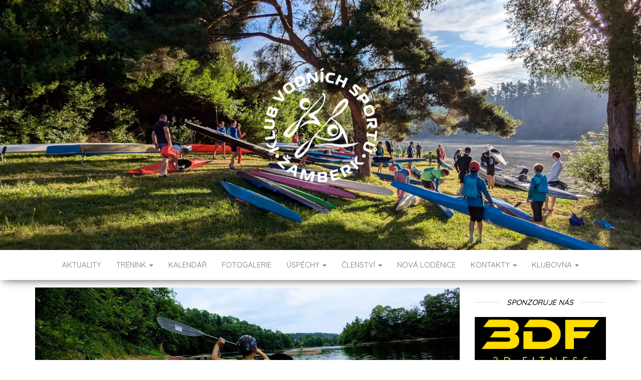

--- FILE ---
content_type: text/html; charset=UTF-8
request_url: https://www.kvszamberk.cz/2020/03/08/treninkovy-plan-9-15-3-2020/
body_size: 10746
content:
<!DOCTYPE html>
<html lang="cs">
    <head>
        <meta http-equiv="content-type" content="text/html; charset=UTF-8" />
        <meta http-equiv="X-UA-Compatible" content="IE=edge">
        <meta name="viewport" content="width=device-width, initial-scale=1">
        <link rel="pingback" href="https://www.kvszamberk.cz/xmlrpc.php" />
        <title>Tréninkový plán 9.–15.3.2020 &#8211; KVS Žamberk</title>
<meta name='robots' content='max-image-preview:large' />
<link rel='dns-prefetch' href='//fonts.googleapis.com' />
<link rel="alternate" type="application/rss+xml" title="KVS Žamberk &raquo; RSS zdroj" href="https://www.kvszamberk.cz/feed/" />
<link rel="alternate" type="application/rss+xml" title="KVS Žamberk &raquo; RSS komentářů" href="https://www.kvszamberk.cz/comments/feed/" />
<link rel="alternate" title="oEmbed (JSON)" type="application/json+oembed" href="https://www.kvszamberk.cz/wp-json/oembed/1.0/embed?url=https%3A%2F%2Fwww.kvszamberk.cz%2F2020%2F03%2F08%2Ftreninkovy-plan-9-15-3-2020%2F" />
<link rel="alternate" title="oEmbed (XML)" type="text/xml+oembed" href="https://www.kvszamberk.cz/wp-json/oembed/1.0/embed?url=https%3A%2F%2Fwww.kvszamberk.cz%2F2020%2F03%2F08%2Ftreninkovy-plan-9-15-3-2020%2F&#038;format=xml" />
<style id='wp-img-auto-sizes-contain-inline-css' type='text/css'>
img:is([sizes=auto i],[sizes^="auto," i]){contain-intrinsic-size:3000px 1500px}
/*# sourceURL=wp-img-auto-sizes-contain-inline-css */
</style>
<style id='wp-emoji-styles-inline-css' type='text/css'>

	img.wp-smiley, img.emoji {
		display: inline !important;
		border: none !important;
		box-shadow: none !important;
		height: 1em !important;
		width: 1em !important;
		margin: 0 0.07em !important;
		vertical-align: -0.1em !important;
		background: none !important;
		padding: 0 !important;
	}
/*# sourceURL=wp-emoji-styles-inline-css */
</style>
<style id='wp-block-library-inline-css' type='text/css'>
:root{--wp-block-synced-color:#7a00df;--wp-block-synced-color--rgb:122,0,223;--wp-bound-block-color:var(--wp-block-synced-color);--wp-editor-canvas-background:#ddd;--wp-admin-theme-color:#007cba;--wp-admin-theme-color--rgb:0,124,186;--wp-admin-theme-color-darker-10:#006ba1;--wp-admin-theme-color-darker-10--rgb:0,107,160.5;--wp-admin-theme-color-darker-20:#005a87;--wp-admin-theme-color-darker-20--rgb:0,90,135;--wp-admin-border-width-focus:2px}@media (min-resolution:192dpi){:root{--wp-admin-border-width-focus:1.5px}}.wp-element-button{cursor:pointer}:root .has-very-light-gray-background-color{background-color:#eee}:root .has-very-dark-gray-background-color{background-color:#313131}:root .has-very-light-gray-color{color:#eee}:root .has-very-dark-gray-color{color:#313131}:root .has-vivid-green-cyan-to-vivid-cyan-blue-gradient-background{background:linear-gradient(135deg,#00d084,#0693e3)}:root .has-purple-crush-gradient-background{background:linear-gradient(135deg,#34e2e4,#4721fb 50%,#ab1dfe)}:root .has-hazy-dawn-gradient-background{background:linear-gradient(135deg,#faaca8,#dad0ec)}:root .has-subdued-olive-gradient-background{background:linear-gradient(135deg,#fafae1,#67a671)}:root .has-atomic-cream-gradient-background{background:linear-gradient(135deg,#fdd79a,#004a59)}:root .has-nightshade-gradient-background{background:linear-gradient(135deg,#330968,#31cdcf)}:root .has-midnight-gradient-background{background:linear-gradient(135deg,#020381,#2874fc)}:root{--wp--preset--font-size--normal:16px;--wp--preset--font-size--huge:42px}.has-regular-font-size{font-size:1em}.has-larger-font-size{font-size:2.625em}.has-normal-font-size{font-size:var(--wp--preset--font-size--normal)}.has-huge-font-size{font-size:var(--wp--preset--font-size--huge)}.has-text-align-center{text-align:center}.has-text-align-left{text-align:left}.has-text-align-right{text-align:right}.has-fit-text{white-space:nowrap!important}#end-resizable-editor-section{display:none}.aligncenter{clear:both}.items-justified-left{justify-content:flex-start}.items-justified-center{justify-content:center}.items-justified-right{justify-content:flex-end}.items-justified-space-between{justify-content:space-between}.screen-reader-text{border:0;clip-path:inset(50%);height:1px;margin:-1px;overflow:hidden;padding:0;position:absolute;width:1px;word-wrap:normal!important}.screen-reader-text:focus{background-color:#ddd;clip-path:none;color:#444;display:block;font-size:1em;height:auto;left:5px;line-height:normal;padding:15px 23px 14px;text-decoration:none;top:5px;width:auto;z-index:100000}html :where(.has-border-color){border-style:solid}html :where([style*=border-top-color]){border-top-style:solid}html :where([style*=border-right-color]){border-right-style:solid}html :where([style*=border-bottom-color]){border-bottom-style:solid}html :where([style*=border-left-color]){border-left-style:solid}html :where([style*=border-width]){border-style:solid}html :where([style*=border-top-width]){border-top-style:solid}html :where([style*=border-right-width]){border-right-style:solid}html :where([style*=border-bottom-width]){border-bottom-style:solid}html :where([style*=border-left-width]){border-left-style:solid}html :where(img[class*=wp-image-]){height:auto;max-width:100%}:where(figure){margin:0 0 1em}html :where(.is-position-sticky){--wp-admin--admin-bar--position-offset:var(--wp-admin--admin-bar--height,0px)}@media screen and (max-width:600px){html :where(.is-position-sticky){--wp-admin--admin-bar--position-offset:0px}}

/*# sourceURL=wp-block-library-inline-css */
</style><style id='wp-block-list-inline-css' type='text/css'>
ol,ul{box-sizing:border-box}:root :where(.wp-block-list.has-background){padding:1.25em 2.375em}
/*# sourceURL=https://www.kvszamberk.cz/wp-includes/blocks/list/style.min.css */
</style>
<style id='wp-block-loginout-inline-css' type='text/css'>
.wp-block-loginout{box-sizing:border-box}
/*# sourceURL=https://www.kvszamberk.cz/wp-includes/blocks/loginout/style.min.css */
</style>
<style id='wp-block-paragraph-inline-css' type='text/css'>
.is-small-text{font-size:.875em}.is-regular-text{font-size:1em}.is-large-text{font-size:2.25em}.is-larger-text{font-size:3em}.has-drop-cap:not(:focus):first-letter{float:left;font-size:8.4em;font-style:normal;font-weight:100;line-height:.68;margin:.05em .1em 0 0;text-transform:uppercase}body.rtl .has-drop-cap:not(:focus):first-letter{float:none;margin-left:.1em}p.has-drop-cap.has-background{overflow:hidden}:root :where(p.has-background){padding:1.25em 2.375em}:where(p.has-text-color:not(.has-link-color)) a{color:inherit}p.has-text-align-left[style*="writing-mode:vertical-lr"],p.has-text-align-right[style*="writing-mode:vertical-rl"]{rotate:180deg}
/*# sourceURL=https://www.kvszamberk.cz/wp-includes/blocks/paragraph/style.min.css */
</style>
<style id='global-styles-inline-css' type='text/css'>
:root{--wp--preset--aspect-ratio--square: 1;--wp--preset--aspect-ratio--4-3: 4/3;--wp--preset--aspect-ratio--3-4: 3/4;--wp--preset--aspect-ratio--3-2: 3/2;--wp--preset--aspect-ratio--2-3: 2/3;--wp--preset--aspect-ratio--16-9: 16/9;--wp--preset--aspect-ratio--9-16: 9/16;--wp--preset--color--black: #000000;--wp--preset--color--cyan-bluish-gray: #abb8c3;--wp--preset--color--white: #ffffff;--wp--preset--color--pale-pink: #f78da7;--wp--preset--color--vivid-red: #cf2e2e;--wp--preset--color--luminous-vivid-orange: #ff6900;--wp--preset--color--luminous-vivid-amber: #fcb900;--wp--preset--color--light-green-cyan: #7bdcb5;--wp--preset--color--vivid-green-cyan: #00d084;--wp--preset--color--pale-cyan-blue: #8ed1fc;--wp--preset--color--vivid-cyan-blue: #0693e3;--wp--preset--color--vivid-purple: #9b51e0;--wp--preset--gradient--vivid-cyan-blue-to-vivid-purple: linear-gradient(135deg,rgb(6,147,227) 0%,rgb(155,81,224) 100%);--wp--preset--gradient--light-green-cyan-to-vivid-green-cyan: linear-gradient(135deg,rgb(122,220,180) 0%,rgb(0,208,130) 100%);--wp--preset--gradient--luminous-vivid-amber-to-luminous-vivid-orange: linear-gradient(135deg,rgb(252,185,0) 0%,rgb(255,105,0) 100%);--wp--preset--gradient--luminous-vivid-orange-to-vivid-red: linear-gradient(135deg,rgb(255,105,0) 0%,rgb(207,46,46) 100%);--wp--preset--gradient--very-light-gray-to-cyan-bluish-gray: linear-gradient(135deg,rgb(238,238,238) 0%,rgb(169,184,195) 100%);--wp--preset--gradient--cool-to-warm-spectrum: linear-gradient(135deg,rgb(74,234,220) 0%,rgb(151,120,209) 20%,rgb(207,42,186) 40%,rgb(238,44,130) 60%,rgb(251,105,98) 80%,rgb(254,248,76) 100%);--wp--preset--gradient--blush-light-purple: linear-gradient(135deg,rgb(255,206,236) 0%,rgb(152,150,240) 100%);--wp--preset--gradient--blush-bordeaux: linear-gradient(135deg,rgb(254,205,165) 0%,rgb(254,45,45) 50%,rgb(107,0,62) 100%);--wp--preset--gradient--luminous-dusk: linear-gradient(135deg,rgb(255,203,112) 0%,rgb(199,81,192) 50%,rgb(65,88,208) 100%);--wp--preset--gradient--pale-ocean: linear-gradient(135deg,rgb(255,245,203) 0%,rgb(182,227,212) 50%,rgb(51,167,181) 100%);--wp--preset--gradient--electric-grass: linear-gradient(135deg,rgb(202,248,128) 0%,rgb(113,206,126) 100%);--wp--preset--gradient--midnight: linear-gradient(135deg,rgb(2,3,129) 0%,rgb(40,116,252) 100%);--wp--preset--font-size--small: 13px;--wp--preset--font-size--medium: 20px;--wp--preset--font-size--large: 36px;--wp--preset--font-size--x-large: 42px;--wp--preset--spacing--20: 0.44rem;--wp--preset--spacing--30: 0.67rem;--wp--preset--spacing--40: 1rem;--wp--preset--spacing--50: 1.5rem;--wp--preset--spacing--60: 2.25rem;--wp--preset--spacing--70: 3.38rem;--wp--preset--spacing--80: 5.06rem;--wp--preset--shadow--natural: 6px 6px 9px rgba(0, 0, 0, 0.2);--wp--preset--shadow--deep: 12px 12px 50px rgba(0, 0, 0, 0.4);--wp--preset--shadow--sharp: 6px 6px 0px rgba(0, 0, 0, 0.2);--wp--preset--shadow--outlined: 6px 6px 0px -3px rgb(255, 255, 255), 6px 6px rgb(0, 0, 0);--wp--preset--shadow--crisp: 6px 6px 0px rgb(0, 0, 0);}:where(.is-layout-flex){gap: 0.5em;}:where(.is-layout-grid){gap: 0.5em;}body .is-layout-flex{display: flex;}.is-layout-flex{flex-wrap: wrap;align-items: center;}.is-layout-flex > :is(*, div){margin: 0;}body .is-layout-grid{display: grid;}.is-layout-grid > :is(*, div){margin: 0;}:where(.wp-block-columns.is-layout-flex){gap: 2em;}:where(.wp-block-columns.is-layout-grid){gap: 2em;}:where(.wp-block-post-template.is-layout-flex){gap: 1.25em;}:where(.wp-block-post-template.is-layout-grid){gap: 1.25em;}.has-black-color{color: var(--wp--preset--color--black) !important;}.has-cyan-bluish-gray-color{color: var(--wp--preset--color--cyan-bluish-gray) !important;}.has-white-color{color: var(--wp--preset--color--white) !important;}.has-pale-pink-color{color: var(--wp--preset--color--pale-pink) !important;}.has-vivid-red-color{color: var(--wp--preset--color--vivid-red) !important;}.has-luminous-vivid-orange-color{color: var(--wp--preset--color--luminous-vivid-orange) !important;}.has-luminous-vivid-amber-color{color: var(--wp--preset--color--luminous-vivid-amber) !important;}.has-light-green-cyan-color{color: var(--wp--preset--color--light-green-cyan) !important;}.has-vivid-green-cyan-color{color: var(--wp--preset--color--vivid-green-cyan) !important;}.has-pale-cyan-blue-color{color: var(--wp--preset--color--pale-cyan-blue) !important;}.has-vivid-cyan-blue-color{color: var(--wp--preset--color--vivid-cyan-blue) !important;}.has-vivid-purple-color{color: var(--wp--preset--color--vivid-purple) !important;}.has-black-background-color{background-color: var(--wp--preset--color--black) !important;}.has-cyan-bluish-gray-background-color{background-color: var(--wp--preset--color--cyan-bluish-gray) !important;}.has-white-background-color{background-color: var(--wp--preset--color--white) !important;}.has-pale-pink-background-color{background-color: var(--wp--preset--color--pale-pink) !important;}.has-vivid-red-background-color{background-color: var(--wp--preset--color--vivid-red) !important;}.has-luminous-vivid-orange-background-color{background-color: var(--wp--preset--color--luminous-vivid-orange) !important;}.has-luminous-vivid-amber-background-color{background-color: var(--wp--preset--color--luminous-vivid-amber) !important;}.has-light-green-cyan-background-color{background-color: var(--wp--preset--color--light-green-cyan) !important;}.has-vivid-green-cyan-background-color{background-color: var(--wp--preset--color--vivid-green-cyan) !important;}.has-pale-cyan-blue-background-color{background-color: var(--wp--preset--color--pale-cyan-blue) !important;}.has-vivid-cyan-blue-background-color{background-color: var(--wp--preset--color--vivid-cyan-blue) !important;}.has-vivid-purple-background-color{background-color: var(--wp--preset--color--vivid-purple) !important;}.has-black-border-color{border-color: var(--wp--preset--color--black) !important;}.has-cyan-bluish-gray-border-color{border-color: var(--wp--preset--color--cyan-bluish-gray) !important;}.has-white-border-color{border-color: var(--wp--preset--color--white) !important;}.has-pale-pink-border-color{border-color: var(--wp--preset--color--pale-pink) !important;}.has-vivid-red-border-color{border-color: var(--wp--preset--color--vivid-red) !important;}.has-luminous-vivid-orange-border-color{border-color: var(--wp--preset--color--luminous-vivid-orange) !important;}.has-luminous-vivid-amber-border-color{border-color: var(--wp--preset--color--luminous-vivid-amber) !important;}.has-light-green-cyan-border-color{border-color: var(--wp--preset--color--light-green-cyan) !important;}.has-vivid-green-cyan-border-color{border-color: var(--wp--preset--color--vivid-green-cyan) !important;}.has-pale-cyan-blue-border-color{border-color: var(--wp--preset--color--pale-cyan-blue) !important;}.has-vivid-cyan-blue-border-color{border-color: var(--wp--preset--color--vivid-cyan-blue) !important;}.has-vivid-purple-border-color{border-color: var(--wp--preset--color--vivid-purple) !important;}.has-vivid-cyan-blue-to-vivid-purple-gradient-background{background: var(--wp--preset--gradient--vivid-cyan-blue-to-vivid-purple) !important;}.has-light-green-cyan-to-vivid-green-cyan-gradient-background{background: var(--wp--preset--gradient--light-green-cyan-to-vivid-green-cyan) !important;}.has-luminous-vivid-amber-to-luminous-vivid-orange-gradient-background{background: var(--wp--preset--gradient--luminous-vivid-amber-to-luminous-vivid-orange) !important;}.has-luminous-vivid-orange-to-vivid-red-gradient-background{background: var(--wp--preset--gradient--luminous-vivid-orange-to-vivid-red) !important;}.has-very-light-gray-to-cyan-bluish-gray-gradient-background{background: var(--wp--preset--gradient--very-light-gray-to-cyan-bluish-gray) !important;}.has-cool-to-warm-spectrum-gradient-background{background: var(--wp--preset--gradient--cool-to-warm-spectrum) !important;}.has-blush-light-purple-gradient-background{background: var(--wp--preset--gradient--blush-light-purple) !important;}.has-blush-bordeaux-gradient-background{background: var(--wp--preset--gradient--blush-bordeaux) !important;}.has-luminous-dusk-gradient-background{background: var(--wp--preset--gradient--luminous-dusk) !important;}.has-pale-ocean-gradient-background{background: var(--wp--preset--gradient--pale-ocean) !important;}.has-electric-grass-gradient-background{background: var(--wp--preset--gradient--electric-grass) !important;}.has-midnight-gradient-background{background: var(--wp--preset--gradient--midnight) !important;}.has-small-font-size{font-size: var(--wp--preset--font-size--small) !important;}.has-medium-font-size{font-size: var(--wp--preset--font-size--medium) !important;}.has-large-font-size{font-size: var(--wp--preset--font-size--large) !important;}.has-x-large-font-size{font-size: var(--wp--preset--font-size--x-large) !important;}
:where(.wp-block-visual-portfolio-loop.is-layout-flex){gap: 1.25em;}:where(.wp-block-visual-portfolio-loop.is-layout-grid){gap: 1.25em;}
/*# sourceURL=global-styles-inline-css */
</style>

<style id='classic-theme-styles-inline-css' type='text/css'>
/*! This file is auto-generated */
.wp-block-button__link{color:#fff;background-color:#32373c;border-radius:9999px;box-shadow:none;text-decoration:none;padding:calc(.667em + 2px) calc(1.333em + 2px);font-size:1.125em}.wp-block-file__button{background:#32373c;color:#fff;text-decoration:none}
/*# sourceURL=/wp-includes/css/classic-themes.min.css */
</style>
<link rel='stylesheet' id='video_popup_main_style-css' href='https://www.kvszamberk.cz/wp-content/plugins/video-popup/assets/css/videoPopup.css?ver=2.0.3' type='text/css' media='all' />
<link rel='stylesheet' id='envo-blog-fonts-css' href='https://fonts.googleapis.com/css?family=Quicksand%3A300%2C400%2C500%2C700&#038;subset=latin%2Clatin-ext' type='text/css' media='all' />
<link rel='stylesheet' id='bootstrap-css' href='https://www.kvszamberk.cz/wp-content/themes/envo-blog/css/bootstrap.css?ver=3.3.7' type='text/css' media='all' />
<link rel='stylesheet' id='envo-blog-stylesheet-css' href='https://www.kvszamberk.cz/wp-content/themes/envo-blog/style.css?ver=1.1.5' type='text/css' media='all' />
<link rel='stylesheet' id='font-awesome-css' href='https://www.kvszamberk.cz/wp-content/themes/envo-blog/css/font-awesome.min.css?ver=4.7.0' type='text/css' media='all' />
<script type="text/javascript" id="video_popup_main_modal-js-extra">
/* <![CDATA[ */
var theVideoPopupGeneralOptions = {"wrap_close":"false","no_cookie":"false","debug":"0"};
//# sourceURL=video_popup_main_modal-js-extra
/* ]]> */
</script>
<script type="text/javascript" src="https://www.kvszamberk.cz/wp-content/plugins/video-popup/assets/js/videoPopup.js?ver=2.0.3" id="video_popup_main_modal-js"></script>
<script type="text/javascript" src="https://www.kvszamberk.cz/wp-includes/js/jquery/jquery.min.js?ver=3.7.1" id="jquery-core-js"></script>
<script type="text/javascript" src="https://www.kvszamberk.cz/wp-includes/js/jquery/jquery-migrate.min.js?ver=3.4.1" id="jquery-migrate-js"></script>
<link rel="https://api.w.org/" href="https://www.kvszamberk.cz/wp-json/" /><link rel="alternate" title="JSON" type="application/json" href="https://www.kvszamberk.cz/wp-json/wp/v2/posts/2020" /><link rel="EditURI" type="application/rsd+xml" title="RSD" href="https://www.kvszamberk.cz/xmlrpc.php?rsd" />
<meta name="generator" content="WordPress 6.9" />
<link rel="canonical" href="https://www.kvszamberk.cz/2020/03/08/treninkovy-plan-9-15-3-2020/" />
<link rel='shortlink' href='https://www.kvszamberk.cz/?p=2020' />
<script type='text/javascript'>
/* <![CDATA[ */
var VPData = {"version":"3.4.1","pro":false,"__":{"couldnt_retrieve_vp":"Couldn't retrieve Visual Portfolio ID.","pswp_close":"Close (Esc)","pswp_share":"Share","pswp_fs":"Toggle fullscreen","pswp_zoom":"Zoom in\/out","pswp_prev":"Previous (arrow left)","pswp_next":"Next (arrow right)","pswp_share_fb":"Share on Facebook","pswp_share_tw":"Tweet","pswp_share_x":"X","pswp_share_pin":"Pin it","pswp_download":"Download","fancybox_close":"Close","fancybox_next":"Next","fancybox_prev":"Previous","fancybox_error":"The requested content cannot be loaded. <br \/> Please try again later.","fancybox_play_start":"Start slideshow","fancybox_play_stop":"Pause slideshow","fancybox_full_screen":"Full screen","fancybox_thumbs":"Thumbnails","fancybox_download":"Download","fancybox_share":"Share","fancybox_zoom":"Zoom"},"settingsPopupGallery":{"enable_on_wordpress_images":false,"vendor":"fancybox","deep_linking":false,"deep_linking_url_to_share_images":false,"show_arrows":true,"show_counter":true,"show_zoom_button":true,"show_fullscreen_button":true,"show_share_button":true,"show_close_button":true,"show_thumbs":true,"show_download_button":false,"show_slideshow":false,"click_to_zoom":true,"restore_focus":true},"screenSizes":[320,576,768,992,1200]};
/* ]]> */
</script>
		<noscript>
			<style type="text/css">
				.vp-portfolio__preloader-wrap{display:none}.vp-portfolio__filter-wrap,.vp-portfolio__items-wrap,.vp-portfolio__pagination-wrap,.vp-portfolio__sort-wrap{opacity:1;visibility:visible}.vp-portfolio__item .vp-portfolio__item-img noscript+img,.vp-portfolio__thumbnails-wrap{display:none}
			</style>
		</noscript>
			<style id="twentyseventeen-custom-header-styles" type="text/css">
			.site-title,
		.site-description {
			position: absolute;
			clip: rect(1px, 1px, 1px, 1px);
		}
		</style>
			<style type="text/css">
			/* If html does not have either class, do not show lazy loaded images. */
			html:not(.vp-lazyload-enabled):not(.js) .vp-lazyload {
				display: none;
			}
		</style>
		<script>
			document.documentElement.classList.add(
				'vp-lazyload-enabled'
			);
		</script>
		<link rel="icon" href="https://www.kvszamberk.cz/wp-content/uploads/2025/08/cropped-KVS-Zamberk_logo-32x32.png" sizes="32x32" />
<link rel="icon" href="https://www.kvszamberk.cz/wp-content/uploads/2025/08/cropped-KVS-Zamberk_logo-192x192.png" sizes="192x192" />
<link rel="apple-touch-icon" href="https://www.kvszamberk.cz/wp-content/uploads/2025/08/cropped-KVS-Zamberk_logo-180x180.png" />
<meta name="msapplication-TileImage" content="https://www.kvszamberk.cz/wp-content/uploads/2025/08/cropped-KVS-Zamberk_logo-270x270.png" />
    </head>
    <body id="blog" class="wp-singular post-template-default single single-post postid-2020 single-format-standard wp-custom-logo wp-theme-envo-blog">
                <div class="site-header container-fluid" style="background-image: url(https://www.kvszamberk.cz/wp-content/uploads/2024/12/banner-KVS.png)">
	<div class="custom-header container" >
		<div class="site-heading text-center">
			<div class="site-branding-logo">
				<a href="https://www.kvszamberk.cz/" class="custom-logo-link" rel="home"><img width="255" height="255" src="https://www.kvszamberk.cz/wp-content/uploads/2025/08/KVS-Zamberk_logo-bile.png" class="custom-logo" alt="KVS Žamberk" decoding="async" fetchpriority="high" srcset="https://www.kvszamberk.cz/wp-content/uploads/2025/08/KVS-Zamberk_logo-bile.png 255w, https://www.kvszamberk.cz/wp-content/uploads/2025/08/KVS-Zamberk_logo-bile-100x100.png 100w, https://www.kvszamberk.cz/wp-content/uploads/2025/08/KVS-Zamberk_logo-bile-150x150.png 150w" sizes="(max-width: 255px) 100vw, 255px" /></a>			</div>
			<div class="site-branding-text">
									<p class="site-title"><a href="https://www.kvszamberk.cz/" rel="home">KVS Žamberk</a></p>
				
									<p class="site-description">
						vodní sporty na Pastvinské přehradě					</p>
							</div><!-- .site-branding-text -->
		</div>	

	</div>
</div>
 
<div class="main-menu">
	<nav id="site-navigation" class="navbar navbar-default navbar-center">     
		<div class="container">   
			<div class="navbar-header">
									<div id="main-menu-panel" class="open-panel" data-panel="main-menu-panel">
						<span></span>
						<span></span>
						<span></span>
					</div>
							</div>
			<div class="menu-container"><ul id="menu-hlavni-menu" class="nav navbar-nav"><li id="menu-item-77" class="menu-item menu-item-type-post_type menu-item-object-page current_page_parent menu-item-77"><a title="Aktuality" href="https://www.kvszamberk.cz/aktuality/">Aktuality</a></li>
<li id="menu-item-72" class="menu-item menu-item-type-post_type menu-item-object-page menu-item-has-children menu-item-72 dropdown"><a title="Trénink" href="https://www.kvszamberk.cz/treninky/" data-toggle="dropdown" class="dropdown-toggle">Trénink <span class="caret"></span></a>
<ul role="menu" class=" dropdown-menu">
	<li id="menu-item-2045" class="menu-item menu-item-type-post_type menu-item-object-page menu-item-2045"><a title="Tréninková videa – cvičení" href="https://www.kvszamberk.cz/treninkova-videa-cviceni/">Tréninková videa – cvičení</a></li>
	<li id="menu-item-1519" class="menu-item menu-item-type-post_type menu-item-object-page menu-item-1519"><a title="Tréninková videa – kajak" href="https://www.kvszamberk.cz/treninkova-videa/">Tréninková videa – kajak</a></li>
	<li id="menu-item-2049" class="menu-item menu-item-type-post_type menu-item-object-page menu-item-2049"><a title="Tréninková videa – kanoe" href="https://www.kvszamberk.cz/treninkova-videa-kanoe/">Tréninková videa – kanoe</a></li>
</ul>
</li>
<li id="menu-item-930" class="menu-item menu-item-type-post_type menu-item-object-page menu-item-930"><a title="Kalendář" href="https://www.kvszamberk.cz/kalendarakci/">Kalendář</a></li>
<li id="menu-item-75" class="menu-item menu-item-type-post_type menu-item-object-page menu-item-75"><a title="Fotogalerie" href="https://www.kvszamberk.cz/fotogalerie/">Fotogalerie</a></li>
<li id="menu-item-4538" class="menu-item menu-item-type-post_type menu-item-object-page menu-item-has-children menu-item-4538 dropdown"><a title="Úspěchy" href="https://www.kvszamberk.cz/uspechy/" data-toggle="dropdown" class="dropdown-toggle">Úspěchy <span class="caret"></span></a>
<ul role="menu" class=" dropdown-menu">
	<li id="menu-item-4192" class="menu-item menu-item-type-post_type menu-item-object-page menu-item-4192"><a title="Síň slávy" href="https://www.kvszamberk.cz/sinslavy/">Síň slávy</a></li>
</ul>
</li>
<li id="menu-item-3756" class="menu-item menu-item-type-post_type menu-item-object-page menu-item-has-children menu-item-3756 dropdown"><a title="Členství" href="https://www.kvszamberk.cz/nabor/" data-toggle="dropdown" class="dropdown-toggle">Členství <span class="caret"></span></a>
<ul role="menu" class=" dropdown-menu">
	<li id="menu-item-4229" class="menu-item menu-item-type-post_type menu-item-object-page menu-item-4229"><a title="Přihlášky" href="https://www.kvszamberk.cz/registrace/">Přihlášky</a></li>
	<li id="menu-item-4242" class="menu-item menu-item-type-post_type menu-item-object-page menu-item-4242"><a title="Členské příspěvky" href="https://www.kvszamberk.cz/prispevky/">Členské příspěvky</a></li>
</ul>
</li>
<li id="menu-item-2779" class="menu-item menu-item-type-post_type menu-item-object-page menu-item-2779"><a title="Nová loděnice" href="https://www.kvszamberk.cz/nova-lodenice/">Nová loděnice</a></li>
<li id="menu-item-73" class="menu-item menu-item-type-post_type menu-item-object-page menu-item-has-children menu-item-73 dropdown"><a title="Kontakty" href="https://www.kvszamberk.cz/kontakty/" data-toggle="dropdown" class="dropdown-toggle">Kontakty <span class="caret"></span></a>
<ul role="menu" class=" dropdown-menu">
	<li id="menu-item-78" class="menu-item menu-item-type-post_type menu-item-object-page menu-item-78"><a title="O nás" href="https://www.kvszamberk.cz/o-nas/">O nás</a></li>
</ul>
</li>
<li id="menu-item-1883" class="menu-item menu-item-type-post_type menu-item-object-page menu-item-has-children menu-item-1883 dropdown"><a title="Klubovna" href="https://www.kvszamberk.cz/klubovna/" data-toggle="dropdown" class="dropdown-toggle">Klubovna <span class="caret"></span></a>
<ul role="menu" class=" dropdown-menu">
	<li id="menu-item-3270" class="menu-item menu-item-type-post_type menu-item-object-page menu-item-3270"><a title="Výborovna" href="https://www.kvszamberk.cz/vyborovna/">Výborovna</a></li>
</ul>
</li>
</ul></div>		</div>
			</nav> 
</div>

<div class="container main-container" role="main">
	<div class="page-area">
		
<!-- start content container -->
<!-- start content container -->
<div class="row">      
	<article class="col-md-9">
		                         
				<div class="post-2020 post type-post status-publish format-standard has-post-thumbnail hentry category-trenink">
								<div class="news-thumb ">
				<img src="https://www.kvszamberk.cz/wp-content/uploads/2019/08/Trening.jpg" alt="Tréninkový plán 9.–15.3.2020" />
			</div><!-- .news-thumb -->
							<h1 class="single-title">Tréninkový plán 9.–15.3.2020</h1>					<div class="single-meta text-center">
							<span class="posted-date">
		8. 3. 2020	</span>
	<span class="comments-meta">
		Off		<i class="fa fa-comments-o"></i>
	</span>
							<span class="author-meta">
							<span class="author-meta-by">By</span>
							<a href="https://www.kvszamberk.cz/author/petrstransky77gmail-com/">
								Petr Stránský							</a>
						</span>
					</div>	
					<div class="single-content"> 
						<div class="single-entry-summary">
														
<p class="has-text-color has-large-font-size has-vivid-red-color">Pondělí 9.3.</p>



<ul class="wp-block-list"><li>Sokolovna Líšnice</li></ul>



<p class="has-text-color has-large-font-size has-vivid-red-color">Úterý 10.3.</p>



<ul class="wp-block-list"><li>voda 2&#215;5&#8242; &#8211; int.2&#8242; 1&#215;10&#8242; 2&#215;5&#8242; &#8211; int.2&#8242;</li></ul>



<p class="has-text-color has-large-font-size has-vivid-red-color">Středa 11.3.</p>



<ul class="wp-block-list"><li>voda 1&#8242;-2&#8242;-3&#8242;-5&#8242;-3&#8242;-2&#8242;-1&#8242; int.1&#8242; to celé 3x</li></ul>



<p class="has-text-color has-large-font-size has-vivid-red-color">Čtvrtek 12.3. volno</p>



<p class="has-text-color has-large-font-size has-vivid-red-color">Pátek 13.3.</p>



<ul class="wp-block-list"><li>voda  50&#8242;</li></ul>



<p class="has-text-color has-large-font-size has-vivid-red-color">Sobota 14.3. </p>



<ul class="wp-block-list"><li>Voda  dopoledne v 10:00 hod. 3x2km</li></ul>



<ul class="wp-block-list"><li>Odpoledne v 15:30 hod. (300-300-300) &#8211; 4x ( rv- pv- tv )</li></ul>



<p class="has-text-color has-large-font-size has-vivid-red-color">Neděle 15.3.</p>



<ul class="wp-block-list"><li>Voda v 15:30 hod. &#8211; 5km na čas   </li></ul>


<p><!--EndFragment--></p>													</div><!-- .single-entry-summary -->
												<div class="entry-footer"><div class="cat-links"><span class="space-right">Category</span><a href="https://www.kvszamberk.cz/category/trenink/">Trénink</a></div></div>					</div>
											<div class="single-footer">
								<div id="comments" class="comments-template">
			</div>
 
						</div>
									</div>        
			        
		    
	</article> 
		<aside id="sidebar" class="col-md-3">
		<div id="text-2" class="widget widget_text"><div class="widget-title"><h3>SPONZORUJE NÁS</h3></div>			<div class="textwidget"><p style="text-align: center;"><a title="3D FITNESS" href="https://www.3dfitness.cz/" target="_blank"><img loading="lazy" decoding="async" src="https://www.kvszamberk.cz/wp-content/uploads/2025/04/3DFITNESS_logo_1.png" alt="" width="270" height="103" /></a></p>
<p><a href="https://pivovarneratov.cz/" target="_blank" rel="noopener"><img loading="lazy" decoding="async" style="display: block; margin-left: auto; margin-right: auto;" src="https://www.kvszamberk.cz/wp-content/uploads/2025/03/Pivovar_Neratov_logo.png" alt="" width="270" height="98" /></a> <a href="http://WWW.OKHODINKY.CZ" target="_blank" rel="noopener"><img loading="lazy" decoding="async" class="wp-image-3759 aligncenter" style="display: block; margin-left: auto; margin-right: auto;" src="https://www.kvszamberk.cz/wp-content/uploads/2022/04/logo-squere-OK-HODINKY-2-300x248.png" alt="OK Hodinky" width="180" height="148" srcset="https://www.kvszamberk.cz/wp-content/uploads/2022/04/logo-squere-OK-HODINKY-2-300x248.png 300w, https://www.kvszamberk.cz/wp-content/uploads/2022/04/logo-squere-OK-HODINKY-2-600x495.png 600w, https://www.kvszamberk.cz/wp-content/uploads/2022/04/logo-squere-OK-HODINKY-2-768x634.png 768w, https://www.kvszamberk.cz/wp-content/uploads/2022/04/logo-squere-OK-HODINKY-2.png 1122w" sizes="auto, (max-width: 180px) 100vw, 180px" /> </a></p>
</div>
		</div><div id="text-3" class="widget widget_text"><div class="widget-title"><h3>Podporuje nás</h3></div>			<div class="textwidget"><p style="text-align: center;"><img loading="lazy" decoding="async" style="display: block; margin-left: auto; margin-right: auto;" src="https://www.kvszamberk.cz/wp-content/uploads/2019/08/znak_mesto_Žamberk_.png" alt="" width="301" height="310" /> Činnost organizace je finančně podporována městem Žamberkem</p>
<p><img loading="lazy" decoding="async" class="aligncenter" style="display: block; margin-left: auto; margin-right: auto;" src="https://www.kvszamberk.cz/wp-content/uploads/2019/08/Pardubický-kraj.png" alt="" width="383" height="145" /></p>
<p style="text-align: center;"><img loading="lazy" decoding="async" style="display: block; margin-left: auto; margin-right: auto;" src="https://www.kvszamberk.cz/wp-content/uploads/2023/01/Narodni-sportovni-agentura_logo.png" alt="" width="400" height="200" /><img loading="lazy" decoding="async" src="https://www.kvszamberk.cz/wp-content/uploads/2025/04/CSK_logo.png" alt="" width="489" height="83" /></p>
<p>&nbsp;</p>
<p style="text-align: center;"><img loading="lazy" decoding="async" class="wp-image-4247 aligncenter" src="https://www.kvszamberk.cz/wp-content/uploads/2024/03/Lisnice_logo.png" alt="" width="92" height="95" /></p>
<p style="text-align: center;"><strong>obec Líšnice</strong></p>
</div>
		</div><div id="custom_html-4" class="widget_text widget widget_custom_html"><div class="widget-title"><h3>Navštivte nás</h3></div><div class="textwidget custom-html-widget"><div class="social-links">

  <a href="https://www.facebook.com/pages/category/Product-Service/KVS-%C5%BDamberk-odd%C3%ADl-rychlostn%C3%AD-kanoistiky-123845328326368/" target="_blank" rel="noopener">
    <img style="border: 0px solid;" title="Navštivte nás na Facebooku" src="https://www.kvszamberk.cz/wp-content/uploads/2019/09/Facebook-logo.png" alt="Facebook" />
  </a>

  <a title="Instagram KVS Žamberk" href="https://www.instagram.com/kvszamberk/" target="_blank">
    <img src="https://www.kvszamberk.cz/wp-content/uploads/2024/12/Instagram_Glyph_Black.png" alt="Instagram" width="125" height="125" />
  </a>

  <br>
  <a title="YouTube" href="https://www.youtube.com/channel/UC5-LnsISEFNb2w4Fu1dFf4g" target="_blank" rel="noopener">
    <img src="https://www.kvszamberk.cz/wp-content/uploads/2020/03/yt_logo_rgb_light.png" alt="YouTube" width="393" height="88" />
  </a>

</div></div></div><div id="rss-2" class="widget widget_rss"><div class="widget-title"><h3><a class="rsswidget rss-widget-feed" href="http://kanoe.cz/"><img class="rss-widget-icon" style="border:0" width="14" height="14" src="https://www.kvszamberk.cz/wp-includes/images/rss.png" alt="RSS" loading="lazy" /></a> <a class="rsswidget rss-widget-title" href="https://www.kanoe.cz/">Články na kanoe.cz</a></h3></div><ul><li><a class='rsswidget' href='https://www.kanoe.cz/rychlostni-kanoistika/reprezentace/juniori/vysledky-testu-rdj'>Výsledky testů RDJ</a></li><li><a class='rsswidget' href='https://www.kanoe.cz/slalom/clanky/rohan-v-roli-patrona-olympijsky-medailista-predstavil-maskoty-odm'>Rohan v roli patrona. Olympijský medailista představil maskoty ODM</a></li><li><a class='rsswidget' href='https://www.kanoe.cz/slalom/clanky/vanoce-naruby-a-silvestr-s-drzym-klokanem-prskavec-pokracuje-v-australske-misi'>Vánoce naruby a Silvestr s „drzým“ klokanem. Prskavec pokračuje v australské misi</a></li><li><a class='rsswidget' href='https://www.kanoe.cz/rychlostni-kanoistika/terminova-listina'>Termínová listina 2026</a></li><li><a class='rsswidget' href='https://www.kanoe.cz/?view=article&#038;id=10529:koncici-sef-rychlostnich-kanoistu-dve-dekady-rustu-uspechu-a-olympijskeho-zlata&#038;catid=141'>Končící šéf rychlostních kanoistů: dvě dekády růstu, úspěchů a olympijského zlata</a></li><li><a class='rsswidget' href='https://www.kanoe.cz/slalom/clanky/kouzlo-na-vode-mistri-sveta-a-deti-z-usk-vyrazily-na-vanocni-jizdu'>Kouzlo na vodě: Mistři světa a děti z USK vyrazili na vánoční jízdu</a></li><li><a class='rsswidget' href='https://www.kanoe.cz/zpravy/smutna-zprava-ze-svycarska'>Smutná zpráva ze Švýcarska</a></li><li><a class='rsswidget' href='https://www.kanoe.cz/rychlostni-kanoistika/doktorovy-priority-reprezentace-kluby-zapojeni-zavodniku-i-kandidatura-na-ms-2029'>Doktorovy priority: reprezentace, kluby, zapojení závodníků i kandidatura na MS 2029</a></li><li><a class='rsswidget' href='https://www.kanoe.cz/slalom/clanky/nova-svazova-casomira-meni-zavody-otevreny-projekt-hleda-dalsi-oddily-i-nadsence'>Nová svazová časomíra mění závody. Otevřený projekt hledá další oddíly i nadšence</a></li><li><a class='rsswidget' href='https://www.kanoe.cz/rychlostni-kanoistika/rychlostni-kanoistiku-povede-po-bohacovi-olympijsky-sampion-doktor-zapoji-se-i-kanoista-dvorak'>Rychlostní kanoistiku povede po Boháčovi olympijský šampion Doktor, zapojí se i kanoista Dvořák</a></li></ul></div><div id="block-2" class="widget widget_block"><div class="logged-out wp-block-loginout"><a href="https://www.kvszamberk.cz/wp-login.php?redirect_to=https%3A%2F%2Fwww.kvszamberk.cz%2F2020%2F03%2F08%2Ftreninkovy-plan-9-15-3-2020%2F">Přihlásit se</a></div></div>	</aside>
</div>
<!-- end content container -->
<!-- end content container -->

</div><!-- end main-container -->
</div><!-- end page-area -->
 
<footer id="colophon" class="footer-credits container-fluid">
	<div class="container">
				<p class="footer-credits-text text-center">
			Proudly powered by <a href="https://wordpress.org/">WordPress</a>			<span class="sep"> | </span>
			Theme: <a href="http://envothemes.com/">Envo Blog</a>		</p> 
		 
	</div>	
</footer>
 
<script type="speculationrules">
{"prefetch":[{"source":"document","where":{"and":[{"href_matches":"/*"},{"not":{"href_matches":["/wp-*.php","/wp-admin/*","/wp-content/uploads/*","/wp-content/*","/wp-content/plugins/*","/wp-content/themes/envo-blog/*","/*\\?(.+)"]}},{"not":{"selector_matches":"a[rel~=\"nofollow\"]"}},{"not":{"selector_matches":".no-prefetch, .no-prefetch a"}}]},"eagerness":"conservative"}]}
</script>
<script type="text/javascript" src="https://www.kvszamberk.cz/wp-content/themes/envo-blog/js/bootstrap.min.js?ver=3.3.7" id="bootstrap-js"></script>
<script type="text/javascript" src="https://www.kvszamberk.cz/wp-content/themes/envo-blog/js/customscript.js?ver=1.1.5" id="envo-blog-theme-js-js"></script>
<script type="text/javascript" src="https://www.kvszamberk.cz/wp-content/plugins/visual-portfolio/build/assets/js/pagination-infinite.js?ver=50005113e26cd2b547c0" id="visual-portfolio-pagination-infinite-js"></script>
<script id="wp-emoji-settings" type="application/json">
{"baseUrl":"https://s.w.org/images/core/emoji/17.0.2/72x72/","ext":".png","svgUrl":"https://s.w.org/images/core/emoji/17.0.2/svg/","svgExt":".svg","source":{"concatemoji":"https://www.kvszamberk.cz/wp-includes/js/wp-emoji-release.min.js?ver=6.9"}}
</script>
<script type="module">
/* <![CDATA[ */
/*! This file is auto-generated */
const a=JSON.parse(document.getElementById("wp-emoji-settings").textContent),o=(window._wpemojiSettings=a,"wpEmojiSettingsSupports"),s=["flag","emoji"];function i(e){try{var t={supportTests:e,timestamp:(new Date).valueOf()};sessionStorage.setItem(o,JSON.stringify(t))}catch(e){}}function c(e,t,n){e.clearRect(0,0,e.canvas.width,e.canvas.height),e.fillText(t,0,0);t=new Uint32Array(e.getImageData(0,0,e.canvas.width,e.canvas.height).data);e.clearRect(0,0,e.canvas.width,e.canvas.height),e.fillText(n,0,0);const a=new Uint32Array(e.getImageData(0,0,e.canvas.width,e.canvas.height).data);return t.every((e,t)=>e===a[t])}function p(e,t){e.clearRect(0,0,e.canvas.width,e.canvas.height),e.fillText(t,0,0);var n=e.getImageData(16,16,1,1);for(let e=0;e<n.data.length;e++)if(0!==n.data[e])return!1;return!0}function u(e,t,n,a){switch(t){case"flag":return n(e,"\ud83c\udff3\ufe0f\u200d\u26a7\ufe0f","\ud83c\udff3\ufe0f\u200b\u26a7\ufe0f")?!1:!n(e,"\ud83c\udde8\ud83c\uddf6","\ud83c\udde8\u200b\ud83c\uddf6")&&!n(e,"\ud83c\udff4\udb40\udc67\udb40\udc62\udb40\udc65\udb40\udc6e\udb40\udc67\udb40\udc7f","\ud83c\udff4\u200b\udb40\udc67\u200b\udb40\udc62\u200b\udb40\udc65\u200b\udb40\udc6e\u200b\udb40\udc67\u200b\udb40\udc7f");case"emoji":return!a(e,"\ud83e\u1fac8")}return!1}function f(e,t,n,a){let r;const o=(r="undefined"!=typeof WorkerGlobalScope&&self instanceof WorkerGlobalScope?new OffscreenCanvas(300,150):document.createElement("canvas")).getContext("2d",{willReadFrequently:!0}),s=(o.textBaseline="top",o.font="600 32px Arial",{});return e.forEach(e=>{s[e]=t(o,e,n,a)}),s}function r(e){var t=document.createElement("script");t.src=e,t.defer=!0,document.head.appendChild(t)}a.supports={everything:!0,everythingExceptFlag:!0},new Promise(t=>{let n=function(){try{var e=JSON.parse(sessionStorage.getItem(o));if("object"==typeof e&&"number"==typeof e.timestamp&&(new Date).valueOf()<e.timestamp+604800&&"object"==typeof e.supportTests)return e.supportTests}catch(e){}return null}();if(!n){if("undefined"!=typeof Worker&&"undefined"!=typeof OffscreenCanvas&&"undefined"!=typeof URL&&URL.createObjectURL&&"undefined"!=typeof Blob)try{var e="postMessage("+f.toString()+"("+[JSON.stringify(s),u.toString(),c.toString(),p.toString()].join(",")+"));",a=new Blob([e],{type:"text/javascript"});const r=new Worker(URL.createObjectURL(a),{name:"wpTestEmojiSupports"});return void(r.onmessage=e=>{i(n=e.data),r.terminate(),t(n)})}catch(e){}i(n=f(s,u,c,p))}t(n)}).then(e=>{for(const n in e)a.supports[n]=e[n],a.supports.everything=a.supports.everything&&a.supports[n],"flag"!==n&&(a.supports.everythingExceptFlag=a.supports.everythingExceptFlag&&a.supports[n]);var t;a.supports.everythingExceptFlag=a.supports.everythingExceptFlag&&!a.supports.flag,a.supports.everything||((t=a.source||{}).concatemoji?r(t.concatemoji):t.wpemoji&&t.twemoji&&(r(t.twemoji),r(t.wpemoji)))});
//# sourceURL=https://www.kvszamberk.cz/wp-includes/js/wp-emoji-loader.min.js
/* ]]> */
</script>

</body>
</html>
